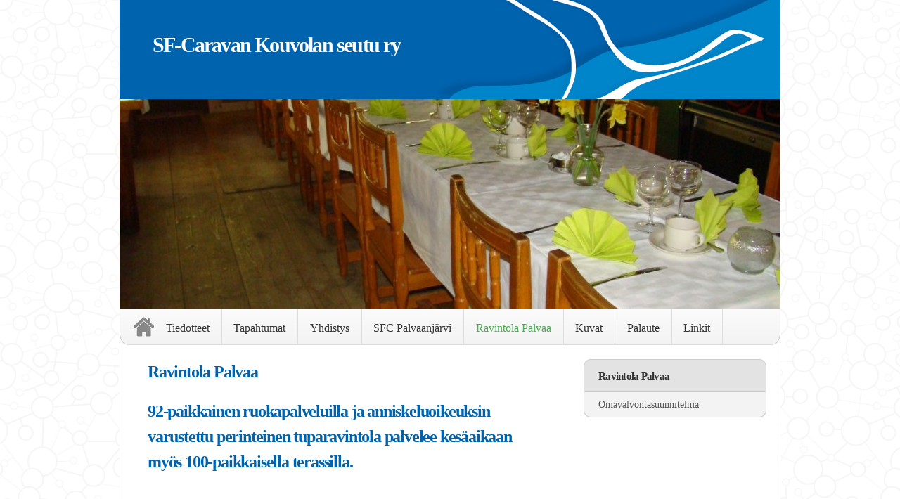

--- FILE ---
content_type: text/html; charset=utf-8
request_url: https://www.sfckouvolanseutu.com/ravintola-palvaa
body_size: 4000
content:
<!DOCTYPE html PUBLIC "-//W3C//DTD HTML+RDFa 1.1//EN">
<html lang="fi" dir="ltr" version="HTML+RDFa 1.1"
  xmlns:content="http://purl.org/rss/1.0/modules/content/"
  xmlns:dc="http://purl.org/dc/terms/"
  xmlns:foaf="http://xmlns.com/foaf/0.1/"
  xmlns:og="http://ogp.me/ns#"
  xmlns:rdfs="http://www.w3.org/2000/01/rdf-schema#"
  xmlns:sioc="http://rdfs.org/sioc/ns#"
  xmlns:sioct="http://rdfs.org/sioc/types#"
  xmlns:skos="http://www.w3.org/2004/02/skos/core#"
  xmlns:xsd="http://www.w3.org/2001/XMLSchema#">
<head profile="http://www.w3.org/1999/xhtml/vocab">
  <meta http-equiv="Content-Type" content="text/html; charset=utf-8" />
<meta name="Generator" content="Drupal 7 (http://drupal.org)" />
<link rel="canonical" href="/ravintola-palvaa" />
<link rel="shortlink" href="/node/90" />
<link rel="shortcut icon" href="https://www.sfckouvolanseutu.com/sites/default/files/favicon.ico" type="image/vnd.microsoft.icon" />
<meta name="viewport" content="width=device-width, initial-scale=1, maximum-scale=1, minimum-scale=1, user-scalable=no" />
  <title>Ravintola Palvaa, Ravintola Palvaa</title>  
  <style type="text/css" media="all">
@import url("https://www.sfckouvolanseutu.com/modules/system/system.base.css?t4ixw1");
@import url("https://www.sfckouvolanseutu.com/modules/system/system.menus.css?t4ixw1");
@import url("https://www.sfckouvolanseutu.com/modules/system/system.messages.css?t4ixw1");
@import url("https://www.sfckouvolanseutu.com/modules/system/system.theme.css?t4ixw1");
</style>
<style type="text/css" media="screen">
@import url("https://www.sfckouvolanseutu.com/sites/all/libraries/shadowbox/shadowbox.css?t4ixw1");
</style>
<style type="text/css" media="print">
<!--/*--><![CDATA[/*><!--*/
#sb-container{position:relative;}#sb-overlay{display:none;}#sb-wrapper{position:relative;top:0;left:0;}#sb-loading{display:none;}

/*]]>*/-->
</style>
<style type="text/css" media="all">
@import url("https://www.sfckouvolanseutu.com/sites/all/modules/adaptive_image/css/adaptive-image.css?t4ixw1");
@import url("https://www.sfckouvolanseutu.com/modules/comment/comment.css?t4ixw1");
@import url("https://www.sfckouvolanseutu.com/modules/field/theme/field.css?t4ixw1");
@import url("https://www.sfckouvolanseutu.com/modules/node/node.css?t4ixw1");
@import url("https://www.sfckouvolanseutu.com/modules/search/search.css?t4ixw1");
@import url("https://www.sfckouvolanseutu.com/modules/user/user.css?t4ixw1");
@import url("https://www.sfckouvolanseutu.com/sites/all/modules/views/css/views.css?t4ixw1");
@import url("https://www.sfckouvolanseutu.com/sites/all/modules/ckeditor/css/ckeditor.css?t4ixw1");
</style>
<style type="text/css" media="all">
@import url("https://www.sfckouvolanseutu.com/sites/all/modules/ctools/css/ctools.css?t4ixw1");
@import url("https://www.sfckouvolanseutu.com/sites/all/modules/panels/css/panels.css?t4ixw1");
</style>
<style type="text/css" media="all">
@import url("https://www.sfckouvolanseutu.com/sites/all/themes/Omega%20theme/omega/alpha/css/alpha-reset.css?t4ixw1");
@import url("https://www.sfckouvolanseutu.com/sites/all/themes/Omega%20theme/omega/alpha/css/alpha-mobile.css?t4ixw1");
@import url("https://www.sfckouvolanseutu.com/sites/all/themes/Omega%20theme/omega/alpha/css/alpha-alpha.css?t4ixw1");
@import url("https://www.sfckouvolanseutu.com/sites/all/themes/Omega%20theme/omega/omega/css/formalize.css?t4ixw1");
@import url("https://www.sfckouvolanseutu.com/sites/all/themes/Omega%20theme/omega/omega/css/omega-text.css?t4ixw1");
@import url("https://www.sfckouvolanseutu.com/sites/all/themes/Omega%20theme/omega/omega/css/omega-branding.css?t4ixw1");
@import url("https://www.sfckouvolanseutu.com/sites/all/themes/Omega%20theme/omega/omega/css/omega-menu.css?t4ixw1");
@import url("https://www.sfckouvolanseutu.com/sites/all/themes/Omega%20theme/omega/omega/css/omega-forms.css?t4ixw1");
@import url("https://www.sfckouvolanseutu.com/sites/all/themes/Omega%20theme/omega/omega/css/omega-visuals.css?t4ixw1");
@import url("https://www.sfckouvolanseutu.com/sites/all/themes/foo/css/global.css?t4ixw1");
</style>

<!--[if (lt IE 9)&(!IEMobile)]>
<style type="text/css" media="all">
@import url("https://www.sfckouvolanseutu.com/sites/all/themes/foo/css/foo-alpha-default.css?t4ixw1");
@import url("https://www.sfckouvolanseutu.com/sites/all/themes/foo/css/foo-alpha-default-normal.css?t4ixw1");
@import url("https://www.sfckouvolanseutu.com/sites/all/themes/Omega%20theme/omega/alpha/css/grid/alpha_default/normal/alpha-default-normal-16.css?t4ixw1");
</style>
<![endif]-->

<!--[if gte IE 9]><!-->
<style type="text/css" media="all and (min-width: 980px) and (min-device-width: 980px), all and (max-device-width: 1024px) and (min-width: 1024px) and (orientation:landscape)">
@import url("https://www.sfckouvolanseutu.com/sites/all/themes/foo/css/foo-alpha-default.css?t4ixw1");
@import url("https://www.sfckouvolanseutu.com/sites/all/themes/foo/css/foo-alpha-default-normal.css?t4ixw1");
@import url("https://www.sfckouvolanseutu.com/sites/all/themes/Omega%20theme/omega/alpha/css/grid/alpha_default/normal/alpha-default-normal-16.css?t4ixw1");
</style>
<!--<![endif]-->
  <script type="text/javascript">
<!--//--><![CDATA[//><!--
document.cookie = 'adaptive_image=' + Math.max(screen.width, screen.height) + '; path=/';
//--><!]]>
</script>
<script type="text/javascript" src="https://www.sfckouvolanseutu.com/misc/jquery.js?v=1.4.4"></script>
<script type="text/javascript" src="https://www.sfckouvolanseutu.com/misc/jquery-extend-3.4.0.js?v=1.4.4"></script>
<script type="text/javascript" src="https://www.sfckouvolanseutu.com/misc/jquery-html-prefilter-3.5.0-backport.js?v=1.4.4"></script>
<script type="text/javascript" src="https://www.sfckouvolanseutu.com/misc/jquery.once.js?v=1.2"></script>
<script type="text/javascript" src="https://www.sfckouvolanseutu.com/misc/drupal.js?t4ixw1"></script>
<script type="text/javascript" src="https://www.sfckouvolanseutu.com/sites/all/libraries/shadowbox/shadowbox.js?v=3.0.3"></script>
<script type="text/javascript" src="https://www.sfckouvolanseutu.com/sites/all/modules/shadowbox/shadowbox_auto.js?v=3.0.3"></script>
<script type="text/javascript" src="https://www.sfckouvolanseutu.com/sites/default/files/languages/fi_Lk8xndhoqgAKLTci0144-DzZdkBS2OeT6lTrZY6dInw.js?t4ixw1"></script>
<script type="text/javascript" src="https://www.sfckouvolanseutu.com/sites/all/themes/Omega%20theme/omega/omega/js/jquery.formalize.js?t4ixw1"></script>
<script type="text/javascript" src="https://www.sfckouvolanseutu.com/sites/all/themes/Omega%20theme/omega/omega/js/omega-mediaqueries.js?t4ixw1"></script>
<script type="text/javascript">
<!--//--><![CDATA[//><!--

          Shadowbox.path = "/sites/all/libraries/shadowbox/";
        
//--><!]]>
</script>
<script type="text/javascript">
<!--//--><![CDATA[//><!--
jQuery.extend(Drupal.settings, {"basePath":"\/","pathPrefix":"","setHasJsCookie":0,"ajaxPageState":{"theme":"foo","theme_token":"54MS_RUWp7WFDuP1VqqbxHpETdP5KTWSMX86_Be8WOw","js":{"0":1,"misc\/jquery.js":1,"misc\/jquery-extend-3.4.0.js":1,"misc\/jquery-html-prefilter-3.5.0-backport.js":1,"misc\/jquery.once.js":1,"misc\/drupal.js":1,"sites\/all\/libraries\/shadowbox\/shadowbox.js":1,"sites\/all\/modules\/shadowbox\/shadowbox_auto.js":1,"public:\/\/languages\/fi_Lk8xndhoqgAKLTci0144-DzZdkBS2OeT6lTrZY6dInw.js":1,"sites\/all\/themes\/Omega theme\/omega\/omega\/js\/jquery.formalize.js":1,"sites\/all\/themes\/Omega theme\/omega\/omega\/js\/omega-mediaqueries.js":1,"1":1},"css":{"modules\/system\/system.base.css":1,"modules\/system\/system.menus.css":1,"modules\/system\/system.messages.css":1,"modules\/system\/system.theme.css":1,"sites\/all\/libraries\/shadowbox\/shadowbox.css":1,"0":1,"sites\/all\/modules\/adaptive_image\/css\/adaptive-image.css":1,"modules\/comment\/comment.css":1,"modules\/field\/theme\/field.css":1,"modules\/node\/node.css":1,"modules\/search\/search.css":1,"modules\/user\/user.css":1,"sites\/all\/modules\/views\/css\/views.css":1,"sites\/all\/modules\/ckeditor\/css\/ckeditor.css":1,"sites\/all\/modules\/ctools\/css\/ctools.css":1,"sites\/all\/modules\/panels\/css\/panels.css":1,"sites\/all\/themes\/Omega theme\/omega\/alpha\/css\/alpha-reset.css":1,"sites\/all\/themes\/Omega theme\/omega\/alpha\/css\/alpha-mobile.css":1,"sites\/all\/themes\/Omega theme\/omega\/alpha\/css\/alpha-alpha.css":1,"sites\/all\/themes\/Omega theme\/omega\/omega\/css\/formalize.css":1,"sites\/all\/themes\/Omega theme\/omega\/omega\/css\/omega-text.css":1,"sites\/all\/themes\/Omega theme\/omega\/omega\/css\/omega-branding.css":1,"sites\/all\/themes\/Omega theme\/omega\/omega\/css\/omega-menu.css":1,"sites\/all\/themes\/Omega theme\/omega\/omega\/css\/omega-forms.css":1,"sites\/all\/themes\/Omega theme\/omega\/omega\/css\/omega-visuals.css":1,"sites\/all\/themes\/foo\/css\/global.css":1,"ie::normal::sites\/all\/themes\/foo\/css\/foo-alpha-default.css":1,"ie::normal::sites\/all\/themes\/foo\/css\/foo-alpha-default-normal.css":1,"ie::normal::sites\/all\/themes\/Omega theme\/omega\/alpha\/css\/grid\/alpha_default\/normal\/alpha-default-normal-16.css":1,"normal::sites\/all\/themes\/foo\/css\/foo-alpha-default.css":1,"normal::sites\/all\/themes\/foo\/css\/foo-alpha-default-normal.css":1,"sites\/all\/themes\/Omega theme\/omega\/alpha\/css\/grid\/alpha_default\/normal\/alpha-default-normal-16.css":1}},"shadowbox":{"animate":true,"animateFade":true,"animSequence":"wh","auto_enable_all_images":1,"auto_gallery":1,"autoplayMovies":true,"continuous":false,"counterLimit":10,"counterType":"default","displayCounter":true,"displayNav":true,"enableKeys":true,"fadeDuration":0.34999999999999997779553950749686919152736663818359375,"handleOversize":"resize","handleUnsupported":"link","initialHeight":160,"initialWidth":320,"language":"fi","modal":false,"overlayColor":"#000","overlayOpacity":0.8000000000000000444089209850062616169452667236328125,"resizeDuration":0.5500000000000000444089209850062616169452667236328125,"showMovieControls":true,"slideshowDelay":0,"viewportPadding":20,"useSizzle":false},"omega":{"layouts":{"primary":"normal","order":["normal"],"queries":{"normal":"all and (min-width: 980px) and (min-device-width: 980px), all and (max-device-width: 1024px) and (min-width: 1024px) and (orientation:landscape)"}}}});
//--><!]]>
</script>
  <!--[if lt IE 9]><script src="http://html5shiv.googlecode.com/svn/trunk/html5.js"></script><![endif]-->
</head>
<body class="html not-front not-logged-in page-node page-node- page-node-90 node-type-page context-ravintola-palvaa">
  <div id="skip-link">
    <a href="#main-content" class="element-invisible element-focusable">Hyppää pääsisältöön</a>
  </div>
    <div class="page clearfix" id="page">
      <header id="section-header" class="section section-header">
  <div id="zone-branding-wrapper" class="zone-wrapper zone-branding-wrapper clearfix">  
  <div id="zone-branding" class="zone zone-branding clearfix container-16">
    <div class="grid-16 region region-branding" id="region-branding">
  <div class="region-inner region-branding-inner">
        <div class="branding-data clearfix">
                        <hgroup class="site-name-slogan">        
                                <h2 class="site-name"><a href="/" title="Etusivu">SF-Caravan Kouvolan seutu ry</a></h2>
                              </hgroup>
          </div>
        <div class="block block-views block-iso-kuvitus-block block-views-iso-kuvitus-block odd block-without-title" id="block-views-iso-kuvitus-block">
  <div class="block-inner clearfix">
                
    <div class="content clearfix">
      <div class="view view-iso-kuvitus view-id-iso_kuvitus view-display-id-block view-dom-id-e7782545da165b7c7da4209462d98c2b">
        
  
  
      <div class="view-content">
        <div class="views-row views-row-1 views-row-odd views-row-first views-row-last">
      
  <div class="views-field views-field-field-kuvituskuva">        <div class="field-content"><img class="adaptive-image" typeof="foaf:Image" src="https://www.sfckouvolanseutu.com/sites/default/files/styles/iso_kuvitus/adaptive-image/public/kuvituskuvat/Palvaa%20kes%C3%A4kuu%20065.JPG?itok=_e-QGoFO" alt="" /></div>  </div>  </div>
    </div>
  
  
  
  
  
  
</div>    </div>
  </div>
</div>  </div>
</div>  </div>
</div><div id="zone-menu-wrapper" class="zone-wrapper zone-menu-wrapper clearfix">  
  <div id="zone-menu" class="zone zone-menu clearfix container-16">
    <div class="grid-16 region region-menu" id="region-menu">
  <div class="region-inner region-menu-inner">
        <nav class="navigation">
      <h2 class="element-invisible">Päävalikko</h2><ul id="main-menu" class="links inline clearfix main-menu"><li class="menu-2238 first"><a href="/etusivu">Etusivu</a></li><li class="menu-2206"><a href="/tiedotteet">Tiedotteet</a></li><li class="menu-2195"><a href="/tapahtumat">Tapahtumat</a></li><li class="menu-2199"><a href="/yhdistys">Yhdistys</a></li><li class="menu-2376"><a href="/sfc-palvaanj%C3%A4rvi">SFC Palvaanjärvi</a></li><li class="menu-2485 active-trail active"><a href="/ravintola-palvaa" class="active-trail active">Ravintola Palvaa</a></li><li class="menu-2202"><a href="/kuvagalleria">Kuvat</a></li><li class="menu-406"><a href="/node/4">Palaute</a></li><li class="menu-2245 last"><a href="/linkit">Linkit</a></li></ul>          </nav>
          </div>
</div>
  </div>
</div></header>    
      <section id="section-content" class="section section-content">
  <div id="zone-content-wrapper" class="zone-wrapper zone-content-wrapper clearfix">  
  <div id="zone-content" class="zone zone-content clearfix container-16">    
        
        <div class="grid-11 region region-content" id="region-content">
  <div class="region-inner region-content-inner">
    <a id="main-content"></a>
                <h1 class="title" id="page-title">Ravintola Palvaa</h1>
                        <div class="block block-system block-main block-system-main odd block-without-title" id="block-system-main">
  <div class="block-inner clearfix">
                
    <div class="content clearfix">
      <article about="/ravintola-palvaa" typeof="foaf:Document" class="node node-page node-published node-not-promoted node-not-sticky author-sfcaravankouvola odd clearfix" id="node-page-90">
        <span property="dc:title" content="Ravintola Palvaa" class="rdf-meta element-hidden"></span><span property="sioc:num_replies" content="0" datatype="xsd:integer" class="rdf-meta element-hidden"></span>    
  
  <div class="content clearfix">
    <div class="field field-name-body field-type-text-with-summary field-label-hidden"><div class="field-items"><div class="field-item even" property="content:encoded"><h1>92-paikkainen ruokapalveluilla ja anniskeluoikeuksin varustettu perinteinen tuparavintola palvelee kesäaikaan myös 100-paikkaisella terassilla.</h1>
<h1> </h1>
<hr />
<p> </p>
<p>
<strong><span style="font-size:20px">Avoinna talvikaudella seuraavasti:</span></strong></p>
<p> </p>
<table border="1" cellpadding="1" cellspacing="1" style="color:#333333; font-family:sans-serif,arial,verdana,trebuchet ms; font-size:13px; width:500px">
<tbody>
<tr>
<td><span style="font-size:18px">ke</span></td>
<td><span style="font-size:18px">18.00 - 22.00</span></td>
</tr>
<tr>
<td><span style="font-size:18px">pe - la</span></td>
<td><span style="font-size:18px">18.00 - 01.00</span></td>
</tr>
<tr>
<td><span style="font-size:18px">su</span></td>
<td><span style="font-size:18px">Suljettu</span></td>
</tr>
</tbody>
</table>
<p> </p>
<table border="1" cellpadding="1" cellspacing="1" style="width:100%">
<tbody>
	</tbody>
</table>
<p> </p>
<p>
<img alt="" src="/sites/default/files/kuvat/menu012024.jpg" style="height:1200px; width:880px" /></p>
<p>                           </p>
<h2><span style="font-size:20px">Kysy myös tilausruokailua ryhmille tai juhliin.</span></h2>
<p><span style="font-size:20px">TERVETULOA NAUTTIMAAN !</span></p>
<p><span style="font-size:20px">Puh. 05 466 310</span></p>
</div></div></div>  </div>
  
  <div class="clearfix">
          <nav class="links node-links clearfix"></nav>
    
      </div>
</article>    </div>
  </div>
</div>      </div>
</div><aside class="grid-5 region region-sidebar-second" id="region-sidebar-second">
  <div class="region-inner region-sidebar-second-inner">
    <section class="block block-menu-block block-1 block-menu-block-1 odd" id="block-menu-block-1">
  <div class="block-inner clearfix">
              <h2 class="block-title">Ravintola Palvaa</h2>
            
    <div class="content clearfix">
      <div class="menu-block-wrapper menu-block-1 menu-name-main-menu parent-mlid-0 menu-level-2">
  <ul class="menu"><li class="first last collapsed menu-mlid-3866"><a href="/omavalvontasuunnitelma">Omavalvontasuunnitelma</a></li>
</ul></div>
    </div>
  </div>
</section>  </div>
</aside>  </div>
</div></section>    
  
      <footer id="section-footer" class="section section-footer">
  <div id="zone-footer-wrapper" class="zone-wrapper zone-footer-wrapper clearfix">  
  <div id="zone-footer" class="zone zone-footer clearfix container-16">
      </div>
</div></footer>  </div>  <div class="region region-page-bottom" id="region-page-bottom">
  <div class="region-inner region-page-bottom-inner">
      </div>
</div></body>
</html>

--- FILE ---
content_type: text/css
request_url: https://www.sfckouvolanseutu.com/sites/all/themes/foo/css/global.css?t4ixw1
body_size: 1148
content:
/* This file will hold styles for the mobile version of your website (mobile first). */
/* This also can include ANY global CSS that applies site-wide. Unless overwritten by a more specific style rule, CSS declarations in global.css will apply site-wide. */

body {
 font-family: Verdana, Arial, Helvetica, sans-serif;
 background: url(../images/bg-body.png) repeat;
 }
 
h1, h2, h3, h4, h5, h6 {
 font-family: Georgia, "Times New Roman", Times, serif;
 color: #0063ae;
 }

section h1 {
 font-size: 24px;
}


h2,h2.block-title {
 font-size: 18px;
}

h2.block-title {
 margin-bottom: 15px;
 }

h3 {
 font-size: 15px;
}

.branding-data {
 background: url(../images/bg-brand.png) no-repeat;
 height: 141px;
}

#zone-branding-wrapper p {
 margin: 0px;
 padding: 0px;
}

.site-name-slogan a, .site-name-slogan a:hover {
 color: #fff;
 font-size: 24px;
}
.site-name, .site-slogan {
 line-height: 0.7em;
 }

#zone-branding .site-name-slogan {
 margin-top: 30px;
 margin-left: 10%;
 margin-bottom: 10px;
}

#zone-menu .navigation {
 /*background: url(../images/bg-navigation.png) no-repeat;
 max-width: 100%;
 height: 43px;*/
 /*background: #006f0b;*/
}

#main-menu {
 margin-top: 0px;
 padding-top: 8px;
 display: block;
 padding-left: 0px;
 padding-bottom: 10px;
}

#main-menu li {
 padding: 3px 0px 3px 20px;
 border-bottom: 1px solid #0063ae;
}

ul.inline li {
 display: block;
 list-style-type: none;
 padding: 0 0.5em;
}


#main-menu li a {
 color: #333;
 font-family: Georgia, "Times New Roman", Times, serif;
 text-decoration: none;
 font-size: 16px;
}

#main-menu li a:hover,#main-menu li a.active, #region-sidebar-second ul.menu li a.active, #region-sidebar-second ul.menu li a:hover {
 color: #49ad50;
}

footer {
 
 padding-bottom: 40px;
}

#zone-footer {
background: url(../images/foo.png) no-repeat;
max-width: 100%;
height: 34px;

}

header, section {
 
 }

.region-branding-inner {

}

#region-content .region-content-inner {
 padding: 0px 20px 0px 10px;
 padding-top: 10px;
}

#region-sidebar-second .region-sidebar-second-inner {
 padding: 0px 20px 20px 10px;
}

#region-sidebar-second section {
 margin-bottom: 25px;
}

#region-sidebar-second .block .content {
background: #f3f3f3;
border-left: 1px solid #ccc;
border-right: 1px solid #ccc;
border-bottom: 1px solid #ccc;
-moz-border-bottom-left-radius: 10px;
-webkit-border-bottom-left-radius: 10px;
-khtml-border-bottom-left-radius: 10px;
border-bottom-left-radius: 10px;
-moz-border-bottom-right-radius: 10px;
-webkit-border-bottom-right-radius: 10px;
-khtml-border-bottom-right-radius: 10px;
border-bottom-right-radius: 10px;
}

.front #region-sidebar-second .block .content {
background: none;
border:none;
}


#region-sidebar-second ul.menu {

}

#region-sidebar-second ul.menu li {
 list-style-image: none;
 list-style-type: none;
 margin: 0px;

padding: 7px 0px 7px 0px;
border-bottom: 1px solid #ccc;
}

#region-sidebar-second ul.menu li.last, #region-sidebar-second ul.menu li ul li {
border-bottom: 0px;
}

#region-sidebar-second ul.menu li a {
 display: block;
 margin-left: 20px;
 font-size: 14px;
 color: #58595b;
 text-decoration: none;
 font-family: Georgia, "Times New Roman", Times, serif;
}

#region-sidebar-second .block .block-title {
background: #e3e3e3;
color: #333;
-moz-border-top-left-radius: 10px;
-webkit-border-top-left-radius: 10px;
-khtml-border-top-left-radius: 10px;
border-top-left-radius: 10px;
-moz-border-top-right-radius: 10px;
-webkit-border-top-right-radius: 10px;
-khtml-border-top-right-radius: 10px;
border-top-right-radius: 10px;
height: 33px;
display: block;
padding: 12px 0px 0px 20px;
margin-bottom: 0px;
border: 1px solid #ccc;
}

#region-sidebar-second h2.block-title {
 font-size: 15px;
}

.view-bannerit .views-field img {
 margin-bottom:5px;
}

#breadcrumb {

 }
.breadcrumb {
 padding: 0px 0px 10px 10px;
 border-bottom: 1px solid #f2f2f2;
}

.breadcrumb a {
 text-decoration: none;
 }

.breadcrumb a:after {
 content:" \00BB";
 color: #111;
}

.logo-img {
 padding: 10px 0px 0px 8px;
}

/*.node .field-name-field-image {
 clear: both;
 }*/


.node .field-name-field-image .field-item a {

}
 
.node .field-name-field-image .field-item {
 margin-bottom: 10px; 
}

.field-name-field-tiedostot {
 margin-bottom: 20px;
}

td, th {
 vertical-align: top;
}

table {
 border-width: 0px;
}


--- FILE ---
content_type: text/css
request_url: https://www.sfckouvolanseutu.com/sites/all/themes/foo/css/foo-alpha-default-normal.css?t4ixw1
body_size: 705
content:
/* This file will hold styles that are loaded using the same media query as the normal grid. */
/* If you are using the default media queries provided by Omega, these styles will also
 *  apply to the widescreen layout unless they are overridden by the widescreen styles. */
 
.site-name-slogan a, .site-name-slogan a:hover {
 color: #fff;
 font-size: 30px;
}

#zone-branding .site-name-slogan {
 margin-top: 30px;
 margin-left: 5%;
}

#main-menu {
 margin-top: 0px;
 margin-bottom: 0px;
 padding-top: 0px;
 display: block;
 padding-left: 20px;
}

#main-menu li {
 padding: 0px 0px 0px 0px;
 border-bottom: none;
 float: left;
}

#main-menu li.first {
 overflow: hidden;
 width: 29px;
}

#main-menu li a {
 /*display: block;
 padding: 5px 15px 0px 0px;*/
 
 background-image: url("../images/navi_bg_divider.png");
 background-repeat: no-repeat;
 background-position: right;
 padding-right: 30px;
 padding-left: 15px;
 display: block;
 text-decoration: none;
 min-height: 30px;
 padding: 15px 18px 5px 10px;

}


#main-menu li.first a {
 text-indent: -9999px;
 background: url(../images/home-icon.png) no-repeat center center;
}

#main-menu li.first a.active, #main-menu li.first a:hover {
 background: url(../images/home-icon-over.png) no-repeat center center;
}


ul.inline li {
display: inline;
list-style-type: none;
padding: 0 0.5em;
}

#region-menu {
 background: url(../images/bg-navigation.png) no-repeat;
 max-width: 100%;
 height: 51px;
}

#region-content .region-content-inner {
 padding: 20px 30px 20px 40px;
 border-right: 0px solid #00a651;
 margin-top: 0px;
}

#region-sidebar-second .region-sidebar-second-inner {
 padding: 20px 20px 20px 0px;
}

#region-sidebar-first .region-sidebar-first-inner {
 padding: 30px 0px 20px 30px;
}

.breadcrumb {
 padding: 10px 0px 10px 30px;
 /*border-bottom: 1px solid #f2f2f2;*/
 background: #fff;

}

.breadcrumb a {
 
}

#zone-content {
 background: url(../images/bg-content.png) repeat-y;
}

.front #zone-menu-wrapper {

}

.node .field-name-field-image .field-item {
 float: left;
 margin-right: 10px;  
}

--- FILE ---
content_type: text/javascript
request_url: https://www.sfckouvolanseutu.com/sites/default/files/languages/fi_Lk8xndhoqgAKLTci0144-DzZdkBS2OeT6lTrZY6dInw.js?t4ixw1
body_size: 2495
content:
Drupal.locale = { 'pluralFormula': function ($n) { return Number(($n!=1)); }, 'strings': {"":{"An AJAX HTTP error occurred.":"Tapahtui AJAX HTTP virhe.","HTTP Result Code: !status":"HTTP koodi: !status","An AJAX HTTP request terminated abnormally.":"AJAX HTTP pyynt\u00f6 keskeytyi odottamatta.","Debugging information follows.":"Seuraavassa virhetiedot.","Path: !uri":"Polku: !url","StatusText: !statusText":"Tilanneteksti: !statusText","ResponseText: !responseText":"Vastausteksti: !responseText","ReadyState: !readyState":"ReadyState: !readyState","Loading":"Lataa","(active tab)":"(aktiivinen v\u00e4lilehti)","Hide":"Piilossa","Show":"N\u00e4yt\u00e4","@title dialog":"@title dialogi","Configure":"M\u00e4\u00e4rittele","Not restricted":"Ei rajoitettu","Restricted to certain pages":"Rajoitettu tiettyihin sivuihin","Not customizable":"Ei mukautettavissa","The changes to these blocks will not be saved until the \u003Cem\u003ESave blocks\u003C\/em\u003E button is clicked.":"Lohkojen muutoksia ei tallenneta ennen kuin klikkaat \u003Cem\u003ETallenna\u003C\/em\u003E-painiketta.","The block cannot be placed in this region.":"Lohkoa ei voi asettaa t\u00e4h\u00e4n alueeseen.","Re-order rows by numerical weight instead of dragging.":"Uudelleenlajittele rivit numeerisen painon mukaan ved\u00e4-pudota toiminnon sijaan.","Show row weights":"N\u00e4yt\u00e4 rivien painokertoimet","Hide row weights":"Piilota rivien painokertoimet","Drag to re-order":"J\u00e4rjestele vet\u00e4m\u00e4ll\u00e4","Changes made in this table will not be saved until the form is submitted.":"Muutokset otetaan k\u00e4ytt\u00f6\u00f6n vasta kun valitset \u003Cem\u003Etallenna\u003C\/em\u003E.","Hide summary":"Piilota yhteenveto","Edit summary":"Muokkaa yhteenvetoa","Not in menu":"Ei valikossa","New revision":"Uusi versio","No revision":"Ei versiota","By @name on @date":"@name p\u00e4iv\u00e4n\u00e4 @date","By @name":"@name","Not published":"Ei julkaistu","Alias: @alias":"Alias: @alias","No alias":"Ei aliasta","@number comments per page":"@number kommenttia sivua kohti","Autocomplete popup":"Automaattisen t\u00e4ydennyksen ponnahdusikkuna","Searching for matches...":"Haetaan tuloksia...","File browsing is disabled in directory %dir.":"Tiedostojen selaaminen estetty hakemistossa %dir.","Upload":"Siirr\u00e4","You can not perform this operation.":"Et voi suorittaa t\u00e4t\u00e4 toimintoa.","Do you want to refresh the current directory?":"Tahdotko p\u00e4ivitt\u00e4\u00e4 nykyisen hakemiston\u00e4kym\u00e4n?","Only files with the following extensions are allowed: %files-allowed.":"Vain seuraavat tiedostop\u00e4\u00e4tteet ovat sallittuja: %files-allowed.","Delete selected files?":"Poista valitut tiedostot?","Please select a thumbnail.":"Valitse pienoiskuva.","Please specify dimensions within the allowed range that is from 1x1 to @dimensions.":"M\u00e4\u00e4rittele mittasuhteet sallituissa rajoissa, jotka ovat v\u00e4lilt\u00e4 1x1 ja @dimensions.","Please select a file.":"Valitse tiedosto.","Log messages":"Kirjaa viestit lokiin","%filename is not an image.":"%filename ei ole kuva.","You must select at least %num files.":"Valitse v\u00e4hint\u00e4\u00e4n %num tiedostoa.","You are not allowed to operate on more than %num files.":"Et voi k\u00e4sitell\u00e4 useampaa kuin %num tiedostoa.","Close":"Sulje","Change view":"Vaihda n\u00e4kym\u00e4\u00e4","Insert file":"Sijoita tiedosto","Select all rows in this table":"Valitse kaikki taulukon rivit","Deselect all rows in this table":"Poista kaikkien rivien valinnat","Customize dashboard":"Mukauta ty\u00f6p\u00f6yt\u00e4\u00e4","Done":"Tehty","Enabled":"K\u00e4yt\u00f6ss\u00e4","Thu":"To","Edit":"Muokkaa","Disabled":"Ei k\u00e4yt\u00f6ss\u00e4","All":"Kaikki","May":"Toukokuu","Apr":"Huh","Dec":"Jou","Insert Teaser Break":"Lis\u00e4\u00e4 yhteenvedon erotin","Insert Page Break":"Lis\u00e4\u00e4 sivun erotin","Add":"Lis\u00e4\u00e4","Next":"Seuraava","Sunday":"Sunnuntai","Monday":"Maanantai","Tuesday":"Tiistai","Wednesday":"Keskiviikko","Thursday":"Torstai","Friday":"Perjantai","Saturday":"Lauantai","Prev":"Edellinen","Mon":"Ma","Tue":"Ti","Wed":"Ke","Fri":"Pe","Sat":"La","Sun":"Su","January":"Tammikuu","February":"Helmikuu","March":"Maaliskuu","April":"Huhtikuu","June":"Kes\u00e4kuu","July":"Hein\u00e4kuu","August":"Elokuu","September":"Syyskuu","October":"Lokakuu","November":"Marraskuu","December":"Joulukuu","Today":"T\u00e4n\u00e4\u00e4n","Jan":"Tam","Feb":"Hel","Mar":"Maa","Jun":"Kes","Jul":"Hei","Aug":"Elo","Sep":"Syy","Oct":"Lok","Nov":"Mar","Su":"Su","Mo":"Ma","Tu":"Ti","We":"Ke","Th":"To","Fr":"Pe","Sa":"La","Please wait...":"Odota hetki...","mm\/dd\/yy":"mm\/dd\/yy","This permission is inherited from the authenticated user role.":"Oikeus on periytetty k\u00e4ytt\u00e4j\u00e4roolista \u0022autentikoitu k\u00e4ytt\u00e4j\u00e4\u0022.","Requires a title":"Vaatii otsikon","Don\u0027t display post information":"\u00c4l\u00e4 n\u00e4yt\u00e4 l\u00e4hetyksen tietoja","The selected file %filename cannot be uploaded. Only files with the following extensions are allowed: %extensions.":"Tiedostoa %filename ei voida ladata. Sallitut tiedostop\u00e4\u00e4tteet: %extensions.","Remove group":"Poista ryhm\u00e4","Apply (all displays)":"K\u00e4yt\u00e4 (kaikki sivut)","Apply (this display)":"K\u00e4yt\u00e4 (t\u00e4m\u00e4 sivu)","Revert to default":"Palauta oletusasetuksiin","Insert this token into your form":"Lis\u00e4\u00e4 merkkej\u00e4 kaavakkeeseesi","First click a text field to insert your tokens into.":"Valitse ensin teksti johon merkit sy\u00f6tet\u00e4\u00e4n.","Automatic alias":"Automaattinen alias","Loading token browser...":"Ladataan korvauskuvioiden selainta...","Available tokens":"K\u00e4yt\u00f6ss\u00e4 olevat merkinn\u00e4t","Scheduled for publishing":"Ajasta julkaistavaksi","Scheduled for unpublishing":"Ajasta julkaisutilan peruuttamista varten","Not scheduled":"Ei ajastettu","Publishing enabled":"Julkaisu k\u00e4yt\u00f6ss\u00e4","Unpublishing enabled":"Julkaisun peruminen k\u00e4yt\u00f6ss\u00e4"}} };